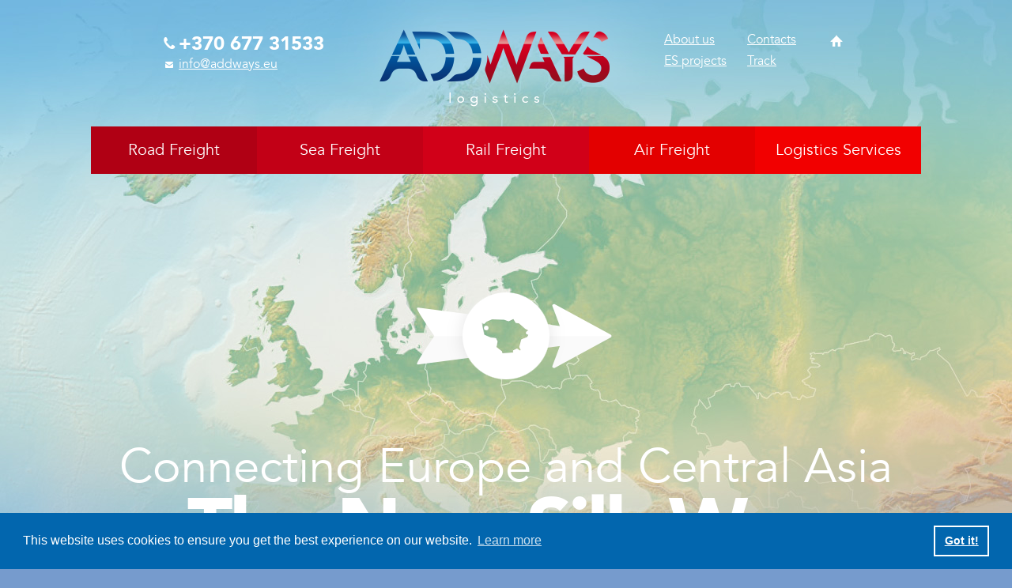

--- FILE ---
content_type: text/html; charset=UTF-8
request_url: https://www.addways.eu/en
body_size: 3218
content:
<!DOCTYPE html>
<html lang="en">
<head>
    <meta charset="UTF-8" />
    <title>Addways Logistics | addways.eu</title>
    <link rel="shortcut icon" href="https://www.addways.eu/favicon.ico" />
    <meta name="keywords" content="" />
    <meta name="description" content="" />
    <meta name="generator" content="ImpressPages CMS" />
    <link href="https://www.addways.eu/ip_cms/modules/standard/configuration/public/global.css?5" rel="stylesheet" type="text/css" />
    <link href="https://www.addways.eu/ip_plugins/standard/news_blog/public/news_blog.css?5" rel="stylesheet" type="text/css" />
    <link href="https://www.addways.eu/ip_themes/addways/styles/style.css?5" rel="stylesheet" type="text/css" />
    <link href="https://www.addways.eu/ip_themes/addways/ip_content.css?5" rel="stylesheet" type="text/css" />
    <link href="https://www.addways.eu/ip_libs/js/colorbox/themes/1/colorbox.css?5" rel="stylesheet" type="text/css" />
	<!--[if IE 7]><![endif]-->
	<!--[if IE 8]><![endif]-->
	<!--[if IE 9]>
				<meta http-equiv="X-UA-Compatible" content="IE=9" />
	<![endif]-->
	<!--[if IE 10]>
				<meta http-equiv="X-UA-Compatible" content="IE=10" />
	<![endif]-->
    <!--[if lt IE 9]>
        <script src="http://html5shim.googlecode.com/svn/trunk/html5.js"></script>
    <![endif]-->
    <meta name="viewport" content="width=device-width, initial-scale=1, minimum-scale=1">
    <link rel="stylesheet" type="text/css" href="https://www.addways.eu/ip_themes/addways/styles/mobile.css" />
	<script type="text/javascript" src="https://www.addways.eu/ip_themes/addways/scripts/modernizr-2.0.6.min.js"></script>
	<link rel="stylesheet" type="text/css" href="https://cdn.jsdelivr.net/npm/cookieconsent@3/build/cookieconsent.min.css" />
</head>
<body class="index en">

<!-- #holder starts -->
<div id="holder">

	<!-- #header starts -->
	<div id="header">
		<div class="header-holder">
						<div class="header-top">
				<div class="header-left">
					<div class="phone-email">
						<div class="phone">+370 677 31533</div>						<div class="email"><p><a href="mailto:info@addways.eu">info@addways.eu</a></p></div>					</div>
				</div>
				<div class="logo">
					<h1><img src="https://www.addways.eu/ip_themes/addways/images/logo.png" alt=""/></h1>				</div>
				<div class="header-right">
					<div class="top-menu">
						
<ul class="level1">
  <li id="item1" class="typeDefault"><a href="https://www.addways.eu/en/tm/about-us/"  title="About us">About us</a></li>
  <li id="item2" class="typeDefault"><a href="https://www.addways.eu/en/tm/contacts/"  title="Contacts">Contacts</a></li>
  <li id="item3" class="typeDefault"><a href="https://www.addways.eu/en/tm/es-projektai/"  title="ES projects">ES projects</a></li>
</ul>
                        <ul class="level1">
                            <li id="item1" class="typeDefault"><a href="https://www.addways.eu/tracking" title="Track">Track</a></li>
                        </ul>
					</div>
					<div class="linkedin"><p><a href="http://www.addways.eu/"><img src="https://www.addways.eu/file/manual/home.png" border="0" /></a></p></div>				</div>
			</div>
			<div class="my_clear"><!-- --></div>
			<div class="header-menu">
				
<ul class="level1">
  <li id="item1" class="typeDefault"><a href="https://www.addways.eu/en/m/road-freight/"  title="Road Freight">Road Freight</a></li>
  <li id="item2" class="typeDefault"><a href="https://www.addways.eu/en/m/sea-freight/"  title="Sea Freight">Sea Freight</a></li>
  <li id="item3" class="typeDefault"><a href="https://www.addways.eu/en/m/rail-freight/"  title="Rail Freight">Rail Freight</a></li>
  <li id="item4" class="typeDefault"><a href="https://www.addways.eu/en/m/air-freight/"  title="Air Freight">Air Freight</a></li>
  <li id="item5" class="typeDefault"><a href="https://www.addways.eu/en/m/logistics-services/"  title="Logistics Services">Logistics Services</a></li>
</ul>
			</div>
			<div class="my_clear"><!-- --></div>

            <div class="header-mobile">
                <div class="header-mobile-bar">
                    <div class="header-mobile-logo">
                        <h1><a href="https://www.addways.eu/en"><img src="https://www.addways.eu/ip_themes/addways/images/logo.png" width="90px" alt=""/></a></h1>                    </div>
                    <div class="header-mobile-hamburger" id="nav-icon3">
                        <span></span>
                        <span></span>
                        <span></span>
                        <span></span>
                    </div>
                </div>
                <div class="header-mobile-menu">
                    
<ul class="level1">
  <li id="item1" class="typeDefault"><a href="https://www.addways.eu/en/m/road-freight/"  title="Road Freight">Road Freight</a></li>
  <li id="item2" class="typeDefault"><a href="https://www.addways.eu/en/m/sea-freight/"  title="Sea Freight">Sea Freight</a></li>
  <li id="item3" class="typeDefault"><a href="https://www.addways.eu/en/m/rail-freight/"  title="Rail Freight">Rail Freight</a></li>
  <li id="item4" class="typeDefault"><a href="https://www.addways.eu/en/m/air-freight/"  title="Air Freight">Air Freight</a></li>
  <li id="item5" class="typeDefault"><a href="https://www.addways.eu/en/m/logistics-services/"  title="Logistics Services">Logistics Services</a></li>
</ul>
                    
<ul class="level1">
  <li id="item1" class="typeDefault"><a href="https://www.addways.eu/en/tm/about-us/"  title="About us">About us</a></li>
  <li id="item2" class="typeDefault"><a href="https://www.addways.eu/en/tm/contacts/"  title="Contacts">Contacts</a></li>
  <li id="item3" class="typeDefault"><a href="https://www.addways.eu/en/tm/es-projektai/"  title="ES projects">ES projects</a></li>
</ul>
                    <div class="header-mobile-login">
                        <a href="https://www.addways.eu/tracking/login">
                            TRACK
                        </a>
                    </div>
                    <div class="phone-email-mob">
                        <div class="phone">+370 677 31533</div>                        <div class="email"><p><a href="mailto:info@addways.eu">info@addways.eu</a></p></div>                    </div>
                </div>
            </div>
		</div>
	</div>
	<!-- #header ends -->

	<div class="my_clear"><!-- --></div>

	<!-- #content starts -->
	<div id="content">
		<div class="content-holder">
			<div class="index">
				<div class="index-arrow">
					<div id="arrow" class="arrow">
						<img src="https://www.addways.eu/ip_themes/addways/images/arrow.png" alt="" />
					</div>
					<div class="lithuania">
						<!-- -->
					</div>
				</div>
				<h3 class="">Connecting Europe and Central Asia</h3>				<h2 class="">The New Silk Way</h2>				<div class="my_clear"><!-- --></div>
			</div>
		</div>
	</div>
	<!-- #content ends -->

	<div class="my_clear"><!-- --></div>

	<!-- #footer starts -->
	<div id="footer">
		<div class="footer-holder">
			<div class="footer-top">
				<div class="footer-col1">
					<div id="ipBlock-footerCol1" data-revisionid='' class="ipBlock"><div  class="ipWidget ipPreviewWidget ipWidget-IpRichText ipLayout-default">
<p>Oil &amp; Gas Projects in the Caspian Sea region and Mining Projects in the Central Asia.</p>
<ul>
<li>Tengizchevroil</li>
<li>Karachaganak Operating Petroleum</li>
<li>LNG Arctic 2 project</li>
<li>Supply mining equipment spare parts for Epiroc, Atlas Copco, Sandvik</li>
</ul></div>
</div>
				</div>
				<div class="footer-col2">
					<div id="ipBlock-footerCol2" data-revisionid='' class="ipBlock"><div  class="ipWidget ipPreviewWidget ipWidget-IpRichText ipLayout-default">
<p>We offer a secure transport route from Europe to Central Asia bypassing Russia.</p>
<p>Export dual-use goods safely from the EU to Kazakhstan via the New Silk Road. No delays, no transshipment, and fully sanctions-compliant with Addways Logistics.</p>
<p>AI agent based on customs regulations and international trade legislation check every shipment for sanctions compliance and all updated watchlists. This ensures your trade stays secure and fully compliant.</p></div>
</div>
				</div>
				<div class="footer-col3">
					<div id="ipBlock-footerCol3" data-revisionid='' class="ipBlock"><div  class="ipWidget ipPreviewWidget ipWidget-IpTitle ipLayout-level2">
<h2 class="ipwTitle">We can help you, if:</h2>
</div>
<div  class="ipWidget ipPreviewWidget ipWidget-IpRichText ipLayout-default">
<ul>
<li>Trade with Central Asia;</li>
<li>Sanctions-compliance cargo transportation to Kazakhstan;</li>
<li>Bypass Russia and Belarus;</li>
<li><span>Dual-use goods export under strict regulatory frameworks from EU to Central Asia</span>;</li>
<li>Trans-Caspian International Transport Route (The Middle Corridor); </li>
</ul></div>
</div>
				</div>
				<div class="my_clear"><!-- --></div>
			</div>
			<div class="footer-center">
				<div class="footer-logo">
					<div id="ipBlock-footerLogoTitle" data-revisionid='' class="ipBlock"><div  class="ipWidget ipPreviewWidget ipWidget-IpTitle ipLayout-level3">
<h3 class="ipwTitle">Why choose</h3>
</div>
</div>
					<div class="footer-logo"><p><img src="https://www.addways.eu/file/manual/addways_logo.png" border="0" /></p></div>				</div>
                <div class="footer-col-row">
                    <div class="footer-col">
                        <div class="footer-nr">1</div>                        <div class="footer-text">Experienced, qualified and enthusiastic team</div>                    </div>
                    <div class="footer-col">
                        <div class="footer-nr">2</div>                        <div class="footer-text">Orientation to the Customer</div>                    </div>
                    <div class="footer-col">
                        <div class="footer-nr">3</div>                        <div class="footer-text">Continuously Learning, Innovating and Flexible</div>                    </div>
                    <div class="footer-col">
                        <div class="footer-nr">4</div>                        <div class="footer-text">Own transport  fleet</div>                    </div>
                    <div class="footer-col">
                        <div class="footer-nr">5</div>                        <div class="footer-text">Freight Forwarder`s activity is insured by <br />
Marine Underwriting Services</div>                    </div>
                    <div class="my_clear"><!-- --></div>
                </div>
				<div class="my_clear"><!-- --></div>
			</div>
			<div class="footer-bottom">
				<div class="footer-copy"><p>UAB „Addways Logistics"  N. Uosto street 11-12, <br />Klaipeda LT-92121, Lithuania, <a href="mailto:info@addways.eu">info@addways.eu</a></p></div>				<div class="footer-secure"><p>Our Freight Forwarder`s activity is insured by <br />Marine Underwriting Services</p></div>				<div class="footer-solution">
					<div class="solution"><p>Solution</p></div>					<div class="solution-link">
						<a rel="external" href="https://www.cpartner.lt/en/" title="web design">Creative Partner</a>
					</div>
				</div>
				<div class="my_clear"><!-- --></div>
			</div>
			<div class="my_clear"><!-- --></div>
		</div>
	</div>
	<!-- #footer ends -->

	<div class="my_clear"><!-- --></div>

</div>
<!-- #holder ends -->

<div class="my_clear"><!-- --></div>

    <script>
var ip = {
    baseUrl : "https:\/\/www.addways.eu\/",
    languageUrl : "https:\/\/www.addways.eu\/en\/",
    libraryDir : "ip_libs\/",
    themeDir : "ip_themes\/",
    pluginDir : "ip_plugins\/",
    moduleDir : "ip_cms\/modules\/",
    theme : "addways",
    zoneName : "i",
    pageId : "72",
    revisionId : "460"};
</script>
<script>
</script>
                        <script type="text/javascript" src="https://www.addways.eu/ip_libs/js/jquery/jquery.js?5"></script>
                                                <script type="text/javascript" src="https://www.addways.eu/ip_libs/js/jquery-tools/jquery.tools.form.js?5"></script>
                                                <script type="text/javascript" src="https://www.addways.eu/ip_cms/modules/standard/content_management/public/widgets.js?5"></script>
                                                <script type="text/javascript" src="https://www.addways.eu/en/tinymceConfig.js/?5"></script>
                                                <script type="text/javascript" src="https://www.addways.eu/en/validatorConfig.js/?5"></script>
                                                <script type="text/javascript" src="https://www.addways.eu/ip_cms/modules/community/newsletter/public/newsletter.js?5"></script>
                                                <script type="text/javascript" src="https://www.addways.eu/ip_cms/modules/community/user/public/ipUser.js?5"></script>
                                                <script type="text/javascript" src="https://www.addways.eu/ip_cms/modules/developer/form/public/form.js?5"></script>
                                                <script type="text/javascript" src="https://www.addways.eu/ip_libs/js/colorbox/jquery.colorbox.js?5"></script>
                                                <script type="text/javascript" src="https://www.addways.eu/ip_themes/addways/site.js?5"></script>
                                                <script type="text/javascript" src="https://www.addways.eu/ip_themes/addways/scripts/scripts.js?5"></script>
                            
<script>
  (function(i,s,o,g,r,a,m){i['GoogleAnalyticsObject']=r;i[r]=i[r]||function(){
  (i[r].q=i[r].q||[]).push(arguments)},i[r].l=1*new Date();a=s.createElement(o),
  m=s.getElementsByTagName(o)[0];a.async=1;a.src=g;m.parentNode.insertBefore(a,m)
  })(window,document,'script','//www.google-analytics.com/analytics.js','ga');

  ga('create', 'UA-48367201-1', 'addways.eu');
  ga('send', 'pageview');

</script>
<script src="https://cdn.jsdelivr.net/npm/cookieconsent@3/build/cookieconsent.min.js" data-cfasync="false"></script>
<script>
    window.cookieconsent.initialise({
        "palette": {
            "popup": {
                "background": "#0266ae"
            },
            "button": {
                "background": "transparent",
                "text": "#fff",
                "border": "#fff"
            }
        },
        "content": {
            "href": "https://www.addways.eu/en/tm/privacy-policy"
        }
    });
</script>

</body>
</html>


--- FILE ---
content_type: text/css
request_url: https://www.addways.eu/ip_plugins/standard/news_blog/public/news_blog.css?5
body_size: -12
content:


.ipmNewsBlogPageCurrent {
    font-weight: bold;
}


.ipWidget-IpNewsBlogBreak {
    display: none;
}


--- FILE ---
content_type: text/css
request_url: https://www.addways.eu/ip_themes/addways/styles/style.css?5
body_size: 3552
content:
/*------------------------------------------------------------------
[Master Stylesheet]

Project:		www.addways.eu
Author: 		www.cpartner.lt
Version:		1.0.1
Last change:	13-10-01 19:54
-------------------------------------------------------------------*/


@font-face {
    font-family: 'avenir_lt_pro95_black';
    src: url('../fonts/avenirltpro-black-webfont.eot');
    src: url('../fonts/avenirltpro-black-webfont.eot?#iefix') format('embedded-opentype'),
         url('../fonts/avenirltpro-black-webfont.woff') format('woff'),
         url('../fonts/avenirltpro-black-webfont.ttf') format('truetype'),
         url('../fonts/avenirltpro-black-webfont.svg#avenir_lt_pro95_black') format('svg');
    font-weight: normal;
    font-style: normal;
}

@font-face {
    font-family: 'avenir_lt_pro45_book';
    src: url('../fonts/avenirltpro-book-webfont.eot');
    src: url('../fonts/avenirltpro-book-webfont.eot?#iefix') format('embedded-opentype'),
         url('../fonts/avenirltpro-book-webfont.woff') format('woff'),
         url('../fonts/avenirltpro-book-webfont.ttf') format('truetype'),
         url('../fonts/avenirltpro-book-webfont.svg#avenir_lt_pro45_book') format('svg');
    font-weight: normal;
    font-style: normal;
}

* {
	margin: 0;
	padding: 0;
	outline: none;
}

html, body {margin:0; padding:0; height: 100%; width:100%;}

body{
	font: 14px/22px "avenir_lt_pro45_book", arial, verdana, sans-serif;
	color: #000000;
	min-width: 1000px;
	background: #769bcd url(../images/bg.jpg) fixed 50% 0px no-repeat;
}

body.index{
	background: #769bcd url(../images/bg.jpg) 50% 0px no-repeat;
}

body.manage{
	background: #769bcd url(../images/bg.jpg) fixed 50% 100px no-repeat;
}

#holder .ipWidget{
	margin: 0;
}

#holder h1,
#holder .ipPreviewWidget h1{
	color: #b00014;
	font: 60px/64px "avenir_lt_pro45_book", arial, verdana, sans-serif;
}

#holder h2,
#holder .ipPreviewWidget h2,
#holder  h1.news-title{
	color: #b00014;
	font: 36px/40px "avenir_lt_pro95_black", arial, verdana, sans-serif;
}

#holder  h3,
#holder .ipPreviewWidget h3{
	color: #b00014;
	font: 22px/26px "avenir_lt_pro95_black", arial, verdana, sans-serif;
}

a{
	color: #0266ae;
	text-decoration: underline;
}

a:hover{
	color: #b00014;
	text-decoration: none;
}

img {border:none;}

ul {list-style: none;}

#holder, #header, #content, #footer{
	width: 100%;
	float: left;
	display: inline;
}

#holder{
	overflow: hidden;
}

/* ----- #header starts ----- */
.header-mobile {
	display: none;
	position: fixed;
	width: 100%;
	top: 0;
	z-index: 99;
}

.header-holder{
	width: 1000px;
	margin: 0 auto;
}

.header-holder .header-top{
	height: 160px;
}

.header-holder .header-top .header-left{
	width: 270px;
	float: left;
}

.header-holder .header-top .phone-email{
	float: right;
	color: #fff;
	padding: 40px 0 0 0;
}

.header-holder .header-top .phone-email .phone{
	font: 24px/30px "avenir_lt_pro95_black", arial, verdana, sans-serif;
	padding: 0 0 0 19px;
	background: url(../images/bg_header_phone.png) 0 7px no-repeat;
}

.header-holder .header-top .phone-email .email{
	font-size: 16px;
	padding: 0 0 0 2px;
}

.header-holder .header-top .phone-email .email a{
	color: #fff;
	padding: 0 0 0 17px;
	background: url(../images/bg_header_email.png) 0 7px no-repeat;
}

.header-holder .header-top .phone-email .email a:hover{
	color: #b00014;
	background: url(../images/bg_header_email.png) 0 -33px no-repeat;
}

.header-holder .header-top .logo{
	width: 430px;
	float: left;
	padding: 37px 0 0 0;
	text-align: center;
}

.header-holder .header-top .header-right{
	width: 270px;
	float: left;
}

.header-holder .header-top .header-right .top-menu{
	float: left;
	padding: 40px 0 0 0;
	width: 210px;
}

.header-holder .header-top .header-right .top-menu li{
	float: left;
	width: 95px;
	font: 16px/20px "avenir_lt_pro45_book", arial, verdana, sans-serif;
	padding: 0 10px 7px 0;
}

.header-holder .header-top .header-right .top-menu li a{
	color: #fff;
}

.header-holder .header-top .header-right .top-menu li a:hover{
	color: #b00014;
}

.header-holder .header-top .header-right .top-menu li.current a,
.header-holder .header-top .header-right .top-menu li.selected a{
	color: #b00014;
	text-decoration: none;
}

.header-holder .header-top .header-right .linkedin{
	float: left;
	min-width: 16px;
	margin: 44px 0 0 0;
}

.header-holder .header-top .header-right .linkedin a{
	float: left;
	display: block;
	width: 16px;
	height: 16px;
	overflow: hidden;
}

.header-holder .header-top .header-right .linkedin a img{
	float: left;
}

.header-holder .header-top .header-right .linkedin a:hover img{
	margin: -16px 0 0 0;
}




.header-holder .header-menu{
	height: 60px;
	background: #b00014;
	width: 1050px;
	margin: 0 -25px;
	overflow: hidden;
}

.header-holder .header-menu li{
	float: left;
	width: 210px;
	text-align: center;
	font: 20px/60px "avenir_lt_pro45_book", arial, verdana, sans-serif;
}

.header-holder .header-menu li.diff{
	font: 20px/25px "avenir_lt_pro45_book", arial, verdana, sans-serif;
}


.header-holder .header-menu li a{
	float: left;
	display: block;
	width: 210px;
	color: #fff;
	text-decoration: none;
}

.header-holder .header-menu li.diff a{
	padding: 5px 0;
}

.header-holder .header-menu li:nth-child(2) a{
	background: #c20016;
}

.header-holder .header-menu li:nth-child(3) a{
	background: #d10018;
}

.header-holder .header-menu li:nth-child(4) a{
	background: #e30000;
}

.header-holder .header-menu li:nth-child(5) a{
	background: #f20000;
}

.header-holder .header-menu li.current a,
.header-holder .header-menu li.selected a{
	background: #0266ae;
}

.header-holder .header-menu li a:hover{
	background: #0266ae;
}

/* ----- #header ends ----- */



/* ----- #content starts ----- */

.content-holder{
	width: 1000px;
	margin: 0 auto;
}

.content-holder .index{
	height: 480px;
	margin: 70px 0 0 0;
	text-align: center;
}

.content-holder .index-arrow{
	height: 270px;
	width: 270px;
	position: relative;
	margin: 0px auto 0;
	z-index: 1;
}

.content-holder .index-arrow .arrow{
	height: 270px;
	width: 270px;
	position: absolute;
	z-index: 2;
	/*background: url(../images/arrow.png) 0 0 no-repeat;*/
	top: 0;
	left: 0;
}

.content-holder .index-arrow .lithuania{
	height: 270px;
	width: 270px;
	position: absolute;
	z-index: 10;
	background: url(../images/bg_lithuania.png) 0 0 no-repeat;
	top: 0;
	left: 0;
}

#holder .content-holder .index h3{
	color: #fff;
	font: 60px/62px "avenir_lt_pro45_book", arial, verdana, sans-serif;
}

#holder .content-holder .index h2{
	color: #fff;
	letter-spacing: -3px;
	font: 100px/92px "avenir_lt_pro95_black", arial, verdana, sans-serif;
}









.content-holder .inner{
	width: 970px;
	margin: 0 -25px;
	background: #fff;
	padding: 45px 40px 50px 40px;
}

.content-holder .inner-right{
	width: 740px;
	float: right;
}

.content-holder .inner-right .ipPreviewWidget a{
	color: #0266ae;
	text-decoration: underline;
}

.content-holder .inner-right .ipPreviewWidget a:hover{
	color: #b00014;
	text-decoration: none;
}

.content-holder .inner-right h1{
	padding: 0 0 22px 0;
}

.content-holder .inner-right h2{
	padding: 2px 0 14px 0;
}

.content-holder .inner-right h3{
	padding: 0 0 10px 0;
	margin: -2px 0 0px 0;
}

.content-holder .inner-right p{
	padding: 0 0 22px 0;
	margin: 0 0 0px 0;
	font: 14px/22px "avenir_lt_pro45_book", arial, verdana, sans-serif;
}

.content-holder .inner-right img{
	margin: 5px 20px 5px 0;
	padding: 1px;
	border: 2px solid #f2f2f2;

}

#lmap img {
	border: none !important;;
}

.content-holder .inner-right .ipPreviewWidget  ul{
	margin: 0px 0px 20px 0;
}

.content-holder .inner-right ul li{
	padding: 0 0 4px 18px;
	list-style: none;
	background: url(../images/bg_ul_li.gif) 0 4px no-repeat;
	font: 14px/22px "avenir_lt_pro45_book", arial, verdana, sans-serif;
}

.content-holder .inner-right .ipPreviewWidget  ol{
	margin: 0px 0px 20px 0;
}

.content-holder .inner-right ol li{
	color: #b00014;
	padding: 0 0 4px 0px;
	font: 14px/22px "avenir_lt_pro45_book", arial, verdana, sans-serif;
}

.content-holder .inner-right ol li span{
	color: #000;
}

.content-holder .inner-right .ipPreviewWidget  table{
	margin: 0px 0px 20px 0;
	width: auto;
}

.content-holder .inner-right .ipPreviewWidget  table th{
	padding: 0px 20px 0px 0;
	text-align: left;
	vertical-align: top;
	background: none;
	color: #000;
	font: 16px/22px "avenir_lt_pro95_black", arial, verdana, sans-serif;
}

.content-holder .inner-right .ipPreviewWidget  table td{
	padding: 0px 20px 0px 0;
	text-align: left;
	vertical-align: top;
	background: none;
	font: 14px/22px "avenir_lt_pro45_book", arial, verdana, sans-serif;
	border: none;
	color: #000;
}

.content-holder .inner-right .ipPreviewWidget  table.table{
	margin: 5px 0px 22px -2px;
}

.content-holder .inner-right .ipPreviewWidget  table.table th,
.content-holder .inner-right .ipPreviewWidget  table.table thead td{
	color: #fff;
	background: #b00014;
	padding: 4px 20px 5px 20px;
	border-left: 2px solid #fff;
	border-bottom: 2px solid #fff;
	font: 16px/22px "avenir_lt_pro95_black", arial, verdana, sans-serif;
}

.content-holder .inner-right .ipPreviewWidget  table.table tbody td{
	padding: 6px 20px 0px 20px;
	border-left: 2px solid #fff;
	background: #efefef;
}

.content-holder .inner-right .ipPreviewWidget  table.table tbody tr:last-child td{
	padding: 6px 20px 12px 20px;
}

.content-holder .inner-right .ipPreviewWidget  .gallery{
	margin: 0px 0px 22px -10px;
	width: 750px;
	float: left;
}

.content-holder .inner-right .ipPreviewWidget  .gallery ul{
	margin: 0;
	clear: left;
}

.content-holder .inner-right .ipPreviewWidget  .gallery li{
	padding: 0px;
	background: none;
	width: 240px;
	text-align: center;
	margin: 0 0 15px 10px;
	font: 16px/20px "avenir_lt_pro45_book", arial, verdana, sans-serif;
}

.content-holder .inner-right .ipPreviewWidget  .gallery li a{
	padding: 0px;
	border: none;
}

.content-holder .inner-right .ipPreviewWidget  .gallery li a img{
	margin: 0 0 5px 0;
	float: left;
}

.content-holder .inner-right .ipPreviewWidget  .map{
	margin: 5px 0px 22px 0px;
}

.content-holder .inner-right .ipPreviewWidget  .map #map{
	height: 460px;
}

#holder .content-holder .inner-right  .ipWidget-IpFaq {
	margin: 0 0 22px 0;
	padding-top: 17px;
	border-top: 1px dotted #b00014;
	clear: both;
}

#holder .content-holder .inner-right  .ipLayout-expanded{
	margin: 0 0 22px 0;
	padding-top: 5px;
	border-top: none;
}

.content-holder .inner-right  .ipWidget-IpFaq .ipwQuestion {
	color: #0266ae;
	font: 18px/22px "avenir_lt_pro95_black", arial, verdana, sans-serif;
	border-bottom: 1px dashed #0266ae;
	float: left;
}

.content-holder .inner-right  .ipWidget-IpFaq .ipwQuestion:before {
	background: url(../images/bg_faq.gif) 0 0 no-repeat;
	border: none;
	content: "";
	width: 21px;
	height: 21px;
	margin-top: 0px;
}

.content-holder .inner-right  .ipWidget-IpFaq  .ipwExpanded .ipwQuestion {
	text-decoration: none;
	color: #b00014;
	border-bottom: 1px dashed #fff;
}

.content-holder .inner-right  .ipWidget-IpFaq  .ipwExpanded .ipwQuestion:before {
	background: url(../images/bg_faq.gif) -1000px 0 no-repeat;
}

.content-holder .inner-right  .ipWidget-IpFaq .ipwQuestion:hover {
	text-decoration: none;
	color: #b00014;
	border-bottom: 1px dashed #fff;
}

.content-holder .inner-right  .ipWidget-IpFaq .ipwAnswer {
	clear: both;
	margin: 0;
	padding: 5px 0 0 0;
}

.content-holder .inner-right  .ipWidget-IpFaq .ipwAnswer p {
	padding: 0;
}

.content-holder .inner-right  .ipModuleForm{
	border: none;
	background: #0266ae;
	margin: 5px 0 22px 0;
	max-width: 311px;
	padding: 25px;
}

.content-holder .inner-right  .ipModuleForm .ipmFieldset{
	border: none;
}

.content-holder .inner-right  .ipModuleForm .ipmFieldset .ipmField {
	margin: 0 0 5px 0;
}

.content-holder .inner-right  .ipModuleForm .ipmFieldset .ipmControl {
	width: 216px;
}

.content-holder .inner-right  .ipModuleForm .ipmFieldset .ipmField .ipmLabel{
	color: #fff;
	padding-top: 6px;
	text-align: right;
	font: 16px/18px "avenir_lt_pro95_black", arial, verdana, sans-serif;
}

.content-holder .inner-right  .ipModuleForm .ipmFieldset .ipmError .ipmLabel{
	color: #ff4b4b;
}

.ipmErrorMessage{
	display: none!important;
}

.content-holder .inner-right  .ipModuleForm .ipmFieldset .ipmType-text .ipmControlInput ,
.content-holder .inner-right  .ipModuleForm .ipmFieldset .ipmType-email .ipmControlInput ,
.content-holder .inner-right  .ipModuleForm .ipmFieldset .ipmType-captcha .ipmControlInput {
	border: none;
	border-bottom: 1px solid #0073c6;
	border-top: 1px solid #004271;
	color: #fff;
	-webkit-border-radius: 3px;
	-moz-border-radius: 3px;
	border-radius: 3px;
	height: 21px;
	width: 196px;
	padding: 5px 10px 5px 10px;
	font: 16px/21px "avenir_lt_pro45_book", arial, verdana, sans-serif;
	background: #00477a; /* Old browsers */
	background: -moz-linear-gradient(top, #00477a 0%, #005491 100%); /* FF3.6+ */
	background: -webkit-gradient(linear, left top, left bottom, color-stop(0%,#00477a), color-stop(100%,#005491)); /* Chrome,Safari4+ */
	background: -webkit-linear-gradient(top, #00477a 0%,#005491 100%); /* Chrome10+,Safari5.1+ */
	background: -o-linear-gradient(top, #00477a 0%,#005491 100%); /* Opera 11.10+ */
	background: -ms-linear-gradient(top, #00477a 0%,#005491 100%); /* IE10+ */
	background: linear-gradient(to bottom, #00477a 0%,#005491 100%); /* W3C */
	filter: progid:DXImageTransform.Microsoft.gradient( startColorstr='#00477a', endColorstr='#005491',GradientType=0 ); /* IE6-9 */
}

.content-holder .inner-right  .ipModuleForm .ipmFieldset .ipmType-textarea .ipmControlTextarea  {
	border: none;
	border-bottom: 1px solid #0073c6;
	border-top: 1px solid #004271;
	color: #fff;
	-webkit-border-radius: 3px;
	-moz-border-radius: 3px;
	border-radius: 3px;
	height: 91px;
	min-width: 201px;
	width: 201px;
	max-width: 201px;
	padding: 5px 5px 5px 10px;
	font: 16px/21px "avenir_lt_pro45_book", arial, verdana, sans-serif;
	background: #00477a; /* Old browsers */
	background: -moz-linear-gradient(top, #00477a 0%, #005491 100%); /* FF3.6+ */
	background: -webkit-gradient(linear, left top, left bottom, color-stop(0%,#00477a), color-stop(100%,#005491)); /* Chrome,Safari4+ */
	background: -webkit-linear-gradient(top, #00477a 0%,#005491 100%); /* Chrome10+,Safari5.1+ */
	background: -o-linear-gradient(top, #00477a 0%,#005491 100%); /* Opera 11.10+ */
	background: -ms-linear-gradient(top, #00477a 0%,#005491 100%); /* IE10+ */
	background: linear-gradient(to bottom, #00477a 0%,#005491 100%); /* W3C */
	filter: progid:DXImageTransform.Microsoft.gradient( startColorstr='#00477a', endColorstr='#005491',GradientType=0 ); /* IE6-9 */
}

.content-holder .inner-right  .ipModuleForm .ipmFieldset .ipmField  img{
	padding: 0;
	border: none;
	margin: 5px 0 0 0;
}

.content-holder .inner-right  .ipModuleForm .ipmFieldset .ipmType-submit .ipmControlSubmit  {
	border: none;
	border-bottom: 1px solid #003358;
	color: #fff;
	-webkit-border-radius: 3px;
	-moz-border-radius: 3px;
	border-radius: 3px;
	height: 50px;
	width: 216px;
	padding: 0;
	font: 20px/30px "avenir_lt_pro45_book", arial, verdana, sans-serif;
	background: #005491; /* Old browsers */
	background: -moz-linear-gradient(top, #005491 0%, #004270 100%); /* FF3.6+ */
	background: -webkit-gradient(linear, left top, left bottom, color-stop(0%,#005491), color-stop(100%,#004270)); /* Chrome,Safari4+ */
	background: -webkit-linear-gradient(top, #005491 0%,#004270 100%); /* Chrome10+,Safari5.1+ */
	background: -o-linear-gradient(top, #005491 0%,#004270 100%); /* Opera 11.10+ */
	background: -ms-linear-gradient(top, #005491 0%,#004270 100%); /* IE10+ */
	background: linear-gradient(to bottom, #005491 0%,#004270 100%); /* W3C */
	filter: progid:DXImageTransform.Microsoft.gradient( startColorstr='#005491', endColorstr='#004270',GradientType=0 ); /* IE6-9 */
}

.content-holder .inner-right  .ipModuleForm .ipmFieldset .ipmType-submit .ipmControlSubmit:hover  {
	-webkit-box-shadow: 0px 0px 0px 0px #000000;
	box-shadow: 0px 0px 0px 0px #000000;
	border-bottom: none;
	background: #004270; /* Old browsers */
	background: -moz-linear-gradient(top, #004270 0%, #005491 100%); /* FF3.6+ */
	background: -webkit-gradient(linear, left top, left bottom, color-stop(0%,#004270), color-stop(100%,#005491)); /* Chrome,Safari4+ */
	background: -webkit-linear-gradient(top, #004270 0%,#005491 100%); /* Chrome10+,Safari5.1+ */
	background: -o-linear-gradient(top, #004270 0%,#005491 100%); /* Opera 11.10+ */
	background: -ms-linear-gradient(top, #004270 0%,#005491 100%); /* IE10+ */
	background: linear-gradient(to bottom, #004270 0%,#005491 100%); /* W3C */
	filter: progid:DXImageTransform.Microsoft.gradient( startColorstr='#004270', endColorstr='#005491',GradientType=0 ); /* IE6-9 */
}

.content-holder .inner-right .ipPreviewWidget  .news-list{
	margin: 0px 0px 22px 0px;
}

.content-holder .inner-right .ipPreviewWidget  .back-to-list{
	margin: 5px 0px 10px 0px;
}

.content-holder .inner-right .ipPreviewWidget  .news-list .one-new{
	padding: 20px 0px 20px 0px;
	border-top: 1px dotted #b00014;
}

.content-holder .inner-right .ipPreviewWidget  .news-list .one-new:first-child{
	padding: 0px 0px 20px 0px;
	border-top: 0;
}

.content-holder .inner-right .ipPreviewWidget  .news-list .one-new p{
	padding: 0px;
}

.content-holder .inner-right .ipPreviewWidget  .news-list .one-new img{
	float: left;
}

#holder .content-holder .inner-right .ipPreviewWidget  .news-list .one-new h2{
	padding: 0px 0px 2px 0px;
	font: 22px/28px "avenir_lt_pro95_black", arial, verdana, sans-serif;
}

.content-holder .inner-right .ipPreviewWidget  .news-list .one-new h2 span.date{
	font: 14px/20px "avenir_lt_pro45_book", arial, verdana, sans-serif;
}

.content-holder .inner-right .ipPreviewWidget  .news-list .one-new .ipWidget:after {
	clear: none;
}

.content-holder .inner-right h1.news-title {
    padding: 0 0 10px;
}







.content-holder .inner-left{
	width: 175px;
	float: left;
}

.content-holder .inner-left .submenu{
	width: 175px;
	float: left;
	padding: 23px 0 30px 0;
}

#holder .content-holder .inner-left .submenu h2{
	font: 30px/34px "avenir_lt_pro45_book", arial, verdana, sans-serif;
	padding: 0 0 25px 0;
}

.content-holder .inner-left .submenu ul{

}

.content-holder .inner-left .submenu ul li{
	font: 20px/24px "avenir_lt_pro95_black", arial, verdana, sans-serif;
	padding: 6px 0 10px 0;
}

.content-holder .inner-left .submenu ul li.current a,
.content-holder .inner-left .submenu ul li.selected a {
	color: #b00014;
	text-decoration: none;
}

.content-holder .inner-left .submenu ul li ul{
	display: none;
}

.content-holder .inner-left .submenu ul li.current ul,
.content-holder .inner-left .submenu ul li.selected ul{
	display: block;
	margin: 0 0 6px 0;
}

.content-holder .inner-left .submenu ul li.current ul li,
.content-holder .inner-left .submenu ul li.selected ul li{
	font: 16px/22px "avenir_lt_pro45_book", arial, verdana, sans-serif;
	padding: 12px 0 0px 16px;
}

.content-holder .inner-left .submenu ul li.current ul li a,
.content-holder .inner-left .submenu ul li.selected ul li a{
	color: #0266ae;
	text-decoration: underline;
}

.content-holder .inner-left .submenu ul li.selected ul li.current a,
.content-holder .inner-left .submenu ul li.selected ul li.selected a{
	color: #b00014;
	text-decoration: none;
}

.content-holder .inner-left .submenu ul li.current ul li a:hover,
.content-holder .inner-left .submenu ul li.selected ul li a:hover{
	color: #b00014;
	text-decoration: none;
}






.content-holder .inner-left .left-block{
	width: 175px;
	float: left;
	padding: 0 0 30px 0;
}


/* ----- #content ends ----- */



/* ----- #footer starts ----- */

.footer-holder{
	width: 1000px;
	margin: 0px auto;
	color: #fff;
}

.footer-holder .footer-top{
	width: 1050px;
	margin: 0px -25px;
	color: #fff;
}

#holder .footer-holder .footer-top h2{
	color: #fff;
	padding: 0 0 18px 0;
	font: 26px/32px "avenir_lt_pro95_black", arial, verdana, sans-serif;
}

#holder .footer-holder .footer-top p{
	line-height: 22px;
}

.footer-holder .footer-top .ipPreviewWidget  ul{
	margin: 0px 0px 6px 0;
}

.footer-holder .footer-top ul li{
	padding: 0 0 4px 15px;
	list-style: none;
	background: url(../images/bg_ul_li_index.png) 0 4px no-repeat;
	font: 14px/22px "avenir_lt_pro45_book", arial, verdana, sans-serif;
}

.footer-holder .footer-top .ipPreviewWidget  table {
	margin: 0px 0px 20px -14px;
}

.footer-holder .footer-top .ipPreviewWidget  table td{
	vertical-align: top;
	background: none;
	color: #fff;
	text-align: left;
	padding: 0 0 0 14px;
	font: 12px/18px "avenir_lt_pro45_book", arial, verdana, sans-serif;
}

.footer-holder .footer-top .footer-col1{
	width: 280px;
	padding: 30px 35px 0 35px;
	float:left;
	height: 290px;
	background: url(../images/bg_footer_col1.jpg) 0 0 no-repeat;
	position: relative;
	z-index: 3;
}

.footer-holder .footer-top .footer-col2{
	width: 280px;
	padding: 30px 35px 0 35px;
	float:left;
	height: 290px;
	background: url(../images/bg_footer_col2.jpg) 0 0 no-repeat;
	position: relative;
	z-index: 2;
}

.footer-holder .footer-top .footer-col3{
	width: 280px;
	padding: 30px 35px 0 35px;
	float:left;
	height: 290px;
	background: url(../images/bg_footer_col3.jpg) 0 0 no-repeat;
	position: relative;
	z-index: 1;
}

.footer-holder .footer-center{
	width: 970px;
	padding: 45px 15px 35px 15px;
}

.footer-holder .footer-center .footer-logo{
	float: left;
	width: 166px;
}

#holder .footer-holder .footer-center .footer-logo h3{
	color: #fff;
	padding: 0 0 2px 0;
	font: 22px/28px "avenir_lt_pro95_black", arial, verdana, sans-serif;
}

.footer-holder .footer-center .footer-nr{
	float: left;
	padding: 0 8px 0 35px;
	font: 40px/36px "avenir_lt_pro95_black", arial, verdana, sans-serif;
}

.footer-holder .footer-center .footer-text{
	float: left;
	width: 93px;
	font: 16px/20px "avenir_lt_pro45_book", arial, verdana, sans-serif;
}



.footer-holder .footer-bottom{
	width: 970px;
	padding: 18px 40px 24px 40px;
	margin: 0px -25px;
	font: 12px/18px "avenir_lt_pro45_book", arial, verdana, sans-serif;
	background: url(../images/bg_footer_bottom.png) 0 0 repeat-x;
}

.footer-holder .footer-bottom a{
	color: #fff;
	text-decoration: none;
}

.footer-holder .footer-bottom a:hover{
	color: #b00014;
}

.footer-holder .footer-bottom .footer-copy{
	float: left;
}

.footer-holder .footer-bottom .footer-secure{
	float: left;
	padding: 0 0 0 20px;
}

.footer-holder .footer-bottom .footer-solution{
	float: right;
}

.footer-holder .footer-bottom .footer-solution .solution{
	float: left;
	padding: 0 5px 0 0;
}

.footer-holder .footer-bottom .footer-solution .solution-link{
	float: left;
}

.footer-holder .footer-bottom .footer-solution .solution-link a{
	font-weight: bold;
}










/* ----- #footer ends ----- */


.my_clear{
	clear: both;
}


--- FILE ---
content_type: text/css
request_url: https://www.addways.eu/ip_themes/addways/ip_content.css?5
body_size: 3927
content:
/**
 *
 * ImpressPages CMS theme: LT pagan
 *
 * Styles file for widgets, system modules and content
 *
 * @package ImpressPages
 *
 *
 *
 */

/*
    Clearing floated elements
*/
/* http://sonspring.com/journal/clearing-floats */
.clear {
    clear: both;
    display: block;
    overflow: hidden;
    visibility: hidden;
    width: 0;
    height: 0;
}
/* http://www.yuiblog.com/blog/2010/09/27/clearfix-reloaded-overflowhidden-demystified */
.ipWidget:before,
.ipWidget:after,
.ipModuleForm .ipmField:before,
.ipModuleForm .ipmField:after,
.clearfix:before,
.clearfix:after {
    content: '.';
    display: block;
    overflow: hidden;
    visibility: hidden;
    font-size: 0;
    line-height: 0;
    width: 0;
    height: 0;
}
.ipWidget:after,
.ipModuleForm .ipmField:after,
.clearfix:after {
    clear: both;
}
/*
  The following zoom:1 rule is specifically for IE6 + IE7.
  Move to separate stylesheet if invalid CSS is a problem.
*/
.clearfix {
    zoom: 1;
}

/* Libraries */
/* tiny mce :: rich text editor
    should be similar to text widgets or follow default styles of the <body>, including style reset
 */
.mceContentBody {
    color: #333;
    font-family: Verdana, Geneva, sans-serif;
    font-size: 14px;
}
.mceContentBody p,
.mceContentBody ul,
.mceContentBody ol,
.mceContentBody li,
.mceContentBody dl,
.mceContentBody dd,
.mceContentBody dt {
    border: none;
    margin: 0;
    padding: 0;
}
.mceContentBody a {
    text-decoration: none;
}

/* Modules :: search */
.ipModuleSearch {
    clear: right;
    float: right;
    margin-top: 20px;
}
.ipModuleSearch .ipmField {
    float: left;
}
.ipModuleSearch .ipmControlInput {
    border: 1px solid #b3b3b3;
    box-shadow: 0 1px 2px -1px #b3b3b3 inset;
    float: left;
    height: 21px;
    padding: 1px 2px;
    width: 160px;
}
.ipModuleSearch .ipmControlInput:focus {
    box-shadow: none;
}
.ipModuleSearch .ipmControlSubmit,
.ipModuleForm .ipmControlSubmit {
    /* Background gradient editor - http://www.colorzilla.com/gradient-editor/ */
    background: #f4f4f4; /* Old browsers */
    background: -moz-linear-gradient(top,  #f4f4f4 0%, #d1d1d1 100%); /* FF3.6+ */
    background: -webkit-gradient(linear, left top, left bottom, color-stop(0%,#f4f4f4), color-stop(100%,#d1d1d1)); /* Chrome,Safari4+ */
    background: -webkit-linear-gradient(top,  #f4f4f4 0%,#d1d1d1 100%); /* Chrome10+,Safari5.1+ */
    background: -o-linear-gradient(top,  #f4f4f4 0%,#d1d1d1 100%); /* Opera 11.10+ */
    background: -ms-linear-gradient(top,  #f4f4f4 0%,#d1d1d1 100%); /* IE10+ */
    background: linear-gradient(top,  #f4f4f4 0%,#d1d1d1 100%); /* W3C */
    /*filter: progid:DXImageTransform.Microsoft.gradient( startColorstr='#f4f4f4', endColorstr='#d1d1d1',GradientType=0 );*/ /* IE6-9 */
    border: 1px solid #a7a7a7;
    color: #000;
    cursor: pointer;
    float: left;
    height: 25px; /* input buttons have borders inside their height */
    line-height: 25px;
    margin-left: 5px;
    padding: 0 6px;
    text-transform: uppercase;
}
.ipModuleSearch .ipmControlSubmit:hover,
.ipModuleForm .ipmControlSubmit:hover {
    /* Background gradient editor - http://www.colorzilla.com/gradient-editor/ */
    background: #e1e0e0; /* Old browsers */
    background: -moz-linear-gradient(top,  #e1e0e0 0%, #d6d4d4 100%); /* FF3.6+ */
    background: -webkit-gradient(linear, left top, left bottom, color-stop(0%,#e1e0e0), color-stop(100%,#d6d4d4)); /* Chrome,Safari4+ */
    background: -webkit-linear-gradient(top,  #e1e0e0 0%,#d6d4d4 100%); /* Chrome10+,Safari5.1+ */
    background: -o-linear-gradient(top,  #e1e0e0 0%,#d6d4d4 100%); /* Opera 11.10+ */
    background: -ms-linear-gradient(top,  #e1e0e0 0%,#d6d4d4 100%); /* IE10+ */
    background: linear-gradient(top,  #e1e0e0 0%,#d6d4d4 100%); /* W3C */
    /*filter: progid:DXImageTransform.Microsoft.gradient( startColorstr='#e1e0e0', endColorstr='#d6d4d4',GradientType=0 ); *//* IE6-9 */
    box-shadow: 0 0 3px 0 #fff inset;
}
/* Modules :: form */
.ipModuleForm {
    border: 1px solid #888;
    padding: 20px 25px;
}
.ipModuleForm .ipmPage {}
.ipModuleForm .ipmFieldset {}
.ipModuleForm .ipmField {
    margin-bottom: 25px;
    position: relative; /* to position inner elements respectively to the field */
}
.ipModuleForm .ipmField:after { /* clearing, see 960.css */ }
.ipModuleForm .ipmType-blank { /* if blank we'll remove it from the flow */
    margin: -16px 0 0;
    position: absolute;
}
.ipModuleForm .ipmField:last-child {
    margin-bottom: 0;
}
.ipModuleForm .ipmField.ipmRequired {} /* change any styles if field is required */
.ipModuleForm .ipmLabel {
    display: block;
    font-weight: bold;
    float: left;
    margin: 0 10px 0 0;
    min-height: 1px; /* to keep the width when empty */
    padding-top: 3px;
    width: 85px;
}
.ipModuleForm .ipmMarker {}
.ipModuleForm .ipmControl {
    float: left;
    width: 393px; /* 488px (content width) - 85px (label) - 10px (margin) */
}
.ipModuleForm .ipmControlBlank {
    height: 0;
    margin: 0;
    padding: 0;
    visibility: hidden;
    width: 0;
}
.ipModuleForm .ipmControlInput {
    background-color: #f2f2f2;
    border: 1px solid #a7a7a7;
    height: 21px;
    padding: 1px 2px;
    width: 185px;
}
.ipModuleForm .ipmControlTextarea {
    background-color: #f2f2f2;
    border: 1px solid #a7a7a7;
    display: block;
    height: 9.5em; /* height is relative to the font size to have full lines */
    padding: 1px 2px;
    overflow: auto; /* hiding scrolls if not necessary */
    width: 387px;
}
.ipModuleForm .ipmControlInput:focus,
.ipModuleForm .ipmControlTextarea:focus {
    border-color: #000;
}
.ipModuleForm .ipmControlSubmit {
    margin-left: 0;
    text-transform: none;
}
.ipModuleForm .ipmControlSelect {
    background-color: #f2f2f2;
    border: 1px solid #a7a7a7;
    height: 25px;
    padding: 2px;
    width: 191px; /* padding and borders doesn't expand the width */
}
.ipModuleForm .ipmControlRadio {}
.ipModuleForm .ipmControlCheckbox {}
.ipModuleForm .ipmType-confirm .ipmControlCheckbox {
    float: left;
}
.ipModuleForm .ipmControlConfirmOptions {
    margin-left: 25px;
}
.ipModuleForm .ipmNote { /* always visible */
    color: #656565;
    font-size: 11px;
    margin: -15px 0 0 95px;
    position: absolute;
}
.ipModuleForm .ipmHint { /* to be shown on hover */
    background-color: #a7a7a7;
    color: #fff;
    display: none;
    font-family: Arial, Helvetica, sans-serif;
    font-size: 14px;
    min-height: 16px;
    padding: 5px 10px 4px;
    position: absolute;
    right: 0;
    width: 181px;
    z-index: 1;
}
.ipModuleForm .ipmField:hover .ipmHint { /* hint is shown only on hover */
    display: block;
}
.ipModuleForm .ipmType-textarea .ipmHint { /* for textarea hint goes below the field */
    bottom: 0;
    left: 95px;
    margin-bottom: -25px;
    max-width: 393px;
    right: auto;
    width: auto;
}
/* Module :: form :: errors */
.ipModuleForm .ipmError {}
.ipModuleForm .ipmError .ipmLabel {
    color: #e44445;
}
.ipModuleForm .ipmControlError {
    border-color: #e44445;
}
.ipModuleForm .ipmFileContainer .ipmHiddenInput { /* hide input inside div. Input needed for jQuery Tools library to position error message*/
    width: 0;
    height: 0;
    overflow: hidden;
}
.ipModuleForm .ipmFileContainer .ipmHiddenInput input { /* margins on input makes error message to appear lower than it should. */
    margin: 0;
    padding: 0;
}
.ipModuleForm .ipmFileContainer .ipmFileProgress {
    border: 1px solid #333;
    height: 3px;
}
.ipModuleForm .ipmFileContainer .ipmFile {
    margin-top: 5px;
    background-color: #f2f2f2;
    padding: 5px;
}
.ipModuleForm .ipmFileContainer .ipmFileProgressValue {
    background-color: #ccc;
    height: 3px;
}
.ipModuleForm .ipmFileContainer .ipmRemove {
    width: 13px;
    height: 13px;
    background: url(img/file_remove.png) no-repeat;
    float: right;
    cursor: pointer;
}
.ipModuleForm .ipmFileContainer .ipmUploadError {
    color: #da0001;
    font-size: 11px;
}

.ipmErrorMessage { /* this object is created globally next to each invalid field */
    background-color: #fff;
    color: #da0001;
    font-size: 11px;
}

/* Widgets :: main */
.ipBlock.ipbEmpty {
    min-height: 30px;
    outline: #019bd4 dashed 1px;
}
.ipWidget {
    margin-bottom: 25px;
}
.ipWidget:after { /* clearing, see 960.css */ }
.ipWidget:last-child,
.ipPreviewWidget p:last-child,
.ipPreviewWidget ul:last-child,
.ipPreviewWidget ol:last-child {
    margin-bottom: 0; /* removing bottom margin on last elements */
}
.ipPreviewWidget h1,
.ipPreviewWidget h2,
.ipPreviewWidget h3 {
    color: #000;
    font-family: Georgia, serif;
}
.ipPreviewWidget h1 {
    font-size: 36px;
}
.ipPreviewWidget h2 {
    font-size: 28px;
}
.ipPreviewWidget h3 {
    font-size: 22px;
}
.ipPreviewWidget p,
.mceContentBody p {
    line-height: 24px;
    margin-bottom: 20px;
}
.ipPreviewWidget ul,
.mceContentBody ul {
    list-style-position: inside;
    list-style-type: square;
    margin: 0 0 20px 15px;
}
.ipPreviewWidget ol,
.mceContentBody ol {
    list-style-position: inside;
    margin: 0 0 20px 15px;
}
.ipPreviewWidget ul ul,
.ipPreviewWidget ol ol,
.ipPreviewWidget ul ol,
.ipPreviewWidget ol ul,
.mceContentBody ul ul,
.mceContentBody ol ol,
.mceContentBody ul ol,
.mceContentBody ol ul {
    margin-bottom: 0; /* removing bottom spacing for inner lists */
}
.ipPreviewWidget li,
.mceContentBody li {
    line-height: 24px;
    margin-bottom: 4px;
}
.ipPreviewWidget p+ul,
.mceContentBody p+ul,
.ipPreviewWidget p+ol,
.mceContentBody p+ol {
    margin-top: -20px; /* If list goes just after the paragraph the space is removed */
}
.ipPreviewWidget a,
.mceContentBody a {
    color: #019bd4;
}
.ipPreviewWidget a:hover,
.mceContentBody a:hover {
    text-decoration: underline;
}
/* default text style on rich text editor */
.ipPreviewWidget .caption,
.mceContentBody .caption {
    color: #000;
    font-family: Georgia, serif;
    font-size: 20px;
    line-height: 28px;
}
/* default text style on rich text editor */
.ipPreviewWidget .signature,
.mceContentBody .signature {
    font-family: Georgia, serif;
    font-size: 16px;
    font-style: italic;
}
/* default text style on rich text editor */
.ipPreviewWidget .note,
.mceContentBody .note {
    color: #000;
    display: block;
    font-family: Georgia, serif;
    font-size: 16px;
    font-style: italic;
    margin: 0 30px 25px;
}
.ipWidget-IpImage img,
.ipWidget-IpImageGallery img {
    display: block; /* to remove 3px space below the image (default rendering behavior) */
}
.ipWidget-IpTextImage .ipwImage {
    float: left;
    width: 220px;
}
.ipWidget-IpTextImage .ipwText {
    float: right;
    width: 300px;
}
.ipWidget-IpTextImage.ipLayout-right .ipwImage {
    float: right;
}
.ipWidget-IpTextImage.ipLayout-right .ipwText {
    float: left;
}
.ipWidget-IpImageGallery ul,
.ipWidget-IpLogoGallery ul {
    list-style: none;
    margin: -20px 0 0 -20px; /* hack to keep images aligned with the content but keeping spaces between them; the size should be smaller than space below widgets */
}
.ipWidget-IpImageGallery li,
.ipWidget-IpLogoGallery li {
    float: left;
    margin: 20px 0 0 20px; /* size should be equal with ul element but without minus sign */
}
.ipWidget-IpImageGallery li a,
.ipWidget-IpLogoGallery li img {
    border: 1px solid #888;
    display: block;
    padding: 2px;
}
.ipWidget-IpImageGallery a:hover,
.ipWidget-IpLogoGallery a:hover img {
    border-color: #000;
}
.ipWidget-IpFile ul {
    list-style: none;
    margin-left: 0;
}
.ipWidget-IpFile li {
    background: url(img/icon_download.gif) no-repeat left center;
    margin-bottom: 4px;
    padding-left: 25px;
}
.ipWidget-IpFile a {
    color: #019bd4;
    font-weight: bold;
}
.ipWidget-IpFile a:hover {
    text-decoration: underline;
}
.ipPreviewWidget table,
.mceContentBody table {
    border-collapse: collapse;
    color: #000;
    font-size: 11px;
    width: 100%;
}
.ipPreviewWidget table p,
.mceContentBody table p {
    line-height: auto;
    margin: 0;
}
.ipPreviewWidget td,
.mceContentBody td {
    border-bottom: 1px solid #b2b2b2;
    font-size: 11px;
    padding: 9px;
    text-align: center;
}
.ipPreviewWidget th,
.mceContentBody th,
.ipPreviewWidget thead td,
.mceContentBody thead td,
.ipPreviewWidget tbody tr:first-child td,
.mceContentBody tbody tr:first-child td { /* making first line look like header in all cases */
    background-color: #000;
    border: none;
    color: #fff;
    font-size: 14px;
    font-weight: bold;
}
.ipPreviewWidget thead+tbody tr:first-child td,
.mceContentBody thead+tbody tr:first-child td { /* setting back styles if thead exists */
    background-color: transparent;
    border-bottom: 1px solid #b2b2b2;
    color: inherit;
    font-size: 12px;
    font-weight: normal;
}
.ipPreviewWidget td:first-child,
.mceContentBody td:first-child {
    text-align: left;
}
.ipWidget-IpSeparator.ipLayout-default {
    border-bottom: 1px dotted #000;
    height: 0;
    overflow: hidden;
}
.ipWidget-IpSeparator.ipLayout-space {
    height: 25px;
}
.ipWidget-IpHtml {}
.ipWidget-IpFaq {
    padding-left: 30px;
}
.ipWidget-IpFaq .ipwQuestion {
    color: #000;
    cursor: pointer;
    font-family: Georgia, serif;
    font-size: 18px;
    text-decoration: none;
}
.ipWidget-IpFaq .ipwQuestion:hover {
    text-decoration: underline;
}
.ipWidget-IpFaq .ipwQuestion:before {
    border: 1px solid #000;
    font-family: Verdana, Geneva, sans-serif;
    font-size: 11px;
    font-weight: bold;
    color: #000;
    content: '?';
    display: block;
    margin: 3px 0 0 -30px;
    padding: 1px 2px;
    position: absolute;
}
.ipWidget-IpFaq .ipwQuestion:hover:before {
    background-color: #f3f3f3;
}
.ipWidget-IpFaq .ipwExpanded .ipwQuestion:before {
    background-color: #000;
    color: #fff;
}
.ipWidget-IpFaq .ipwAnswer {
    margin-top: 5px;
}
.ipWidget-IpFaq .ipwCollapsed .ipwAnswer {
    display: none;
}
.ipWidget-IpForm {}
.ipWidget-IpForm .ipwForm {}
.ipWidget-IpForm .ipwSuccess { /* mimicking the same styles as for form to keep message 'inside' the box */
    border: 1px solid #888;
    display: none;
    padding: 20px 25px;
}


/* Widgets :: side */
.side .ipWidget {
    margin-bottom: 15px;
}
.side .ipPreviewWidget h1,
.side .ipPreviewWidget h2,
.side .ipPreviewWidget h3 {
    background-color: #000;
    color: #fff;
    font-size: 22px;
    margin-bottom: 1px;
    padding: 7px 20px;
}
.side .ipWidget-IpText,
.side .ipWidget-IpRichText {
    padding: 0 20px;
}
.side .ipPreviewWidget ul,
.side .ipPreviewWidget ol {
    list-style-position: outside;
}
.side .ipPreviewWidget .note,
.side .mceContentBody .note {
    background-color: #f3f3f3;
    color: #000;
    display: block;
    font-family: Verdana, Geneva, sans-serif;
    font-size: 14px;
    font-style: normal;
    margin-left: -20px; /* aligning background with box side */
    margin-right: -20px; /* aligning background with box side */
    margin-top: -15px; /* pushing up to stick to headline */
    padding: 15px 20px;
}
.side .ipWidget-IpTextImage .ipwImage,
.side .ipWidget-IpImage img {
    max-width: 100%;
}
.side .ipWidget-IpTextImage .ipwText {
    width: 220px;
}
.side .ipWidget-IpImageGallery ul,
.side .ipWidget-IpLogoGallery ul {
    margin: -15px 0 0 -15px; /* hack to keep images aligned with the content but keeping spaces between them; the size should be smaller than space below widgets */
}
.side .ipWidget-IpImageGallery li,
.side .ipWidget-IpLogoGallery li {
    float: left;
    margin: 15px 0 0 15px; /* size should be equal with ul element but without minus sign */
}
.side .ipWidget-IpImageGallery li img,
.side .ipWidget-IpLogoGallery li img {
    width: 96px;
}
.side .ipWidget-IpFile {
    padding: 15px 0;
}
.side .ipModuleForm {
    padding: 20px;
}
.side .ipModuleForm .ipmField {
    margin-bottom: 15px;
}
.side .ipModuleForm .ipmField:last-child {
    margin-bottom: 0;
}
.side .ipModuleForm .ipmLabel {
    float: none;
    margin: 0 0 3px 0;
    width: auto;
}
.side .ipModuleForm .ipmMarker {
    display: block;
}
.side .ipModuleForm .ipmControl {
    width: 178px;
}
.side .ipModuleForm .ipmControlInput,
.side .ipModuleForm .ipmControlTextarea {
    width: 172px;
}
.side .ipModuleForm .ipmControlSelect {
    width: 178px;
}
.side .ipModuleForm .ipmNote {
    margin: 0;
    position: static;
}
.side .ipModuleForm .ipmHint {
    bottom: auto;
    left: 198px;
    right: auto;
    top: 0;
    width: 178px;
}

/* Inline Management */
.ipModuleInlineManagement.ipmEmpty {
    outline: #019bd4 dashed 1px;
}

/* Admin */
/* here should go styles for admin tools if you want to override the default styles */

.ipModuleForm .ipmFileContainer .ipmHiddenInput { /* hide input inside div. Input needed for jQuery Tools library to position error message*/
    width: 0;
    height: 0;
    overflow: hidden;
}
.ipModuleForm .ipmFileContainer .ipmHiddenInput input { /* margins on input makes error message to appear lower than it should. */
    margin: 0;
    padding: 0;
}
.ipModuleForm .ipmFileContainer .ipmFileProgress {
    border: 1px solid #333;
    height: 3px;
}
.ipModuleForm .ipmFileContainer .ipmFile {
    margin-top: 5px;
    background-color: #f2f2f2;
    padding: 5px;
}
.ipModuleForm .ipmFileContainer .ipmFileProgressValue {
    background-color: #ccc;
    height: 3px;
}
.ipModuleForm .ipmFileContainer .ipmRemove {
    width: 13px;
    height: 13px;
    background: url(img/file_remove.png) no-repeat;
    float: right;
    cursor: pointer;
}
.ipModuleForm .ipmFileContainer .ipmUploadError {
    color: #da0001;
    font-size: 11px;
}
        

--- FILE ---
content_type: text/css
request_url: https://www.addways.eu/ip_themes/addways/styles/mobile.css
body_size: 1237
content:
.header-mobile {
    background: #fff;
    z-index: 9999;
}
.header-mobile-hamburger {
    cursor: pointer;
}

.phone-email-mob {
    text-align: center;
}

.header-mobile-login a {
    font-size: 18px;
    display: block;
    padding: 15px 5px;
    color: #000;
    text-decoration: none;
}

.header-mobile-hamburger div {
    width: 35px;
    height: 3px;
    background-color: black;
    margin: 6px 0;
}

.header-mobile-bar {
    display: flex;
    justify-content: space-between;
    padding: 0 10px;
    align-items: center;
    box-shadow: 0 6px 6px 0px rgba(0,0,0,.2);
}

.header-mobile-menu {
    position: absolute;
    width: 240px;
    top: 64px;
    left: -240px;
    background: #fff;
    height: 100vh;
    z-index: 10;
    -webkit-box-shadow: 6px 6px 6px 0px rgba(0,0,0,0.2);
    -moz-box-shadow: 6px 6px 6px 0px rgba(0,0,0,0.2);
    box-shadow: 6px 6px 6px 0px rgba(0,0,0,0.2);
}


.header-mobile-menu ul li a {
    padding: 15px 5px;
    color: #fff;
    text-transform: uppercase;
    text-decoration: none;
    font-size: 18px;
    display: block;
}

#nav-icon3 {
    width: 35px;
    height: 45px;
    position: relative;
    -webkit-transform: rotate(0deg);
    -moz-transform: rotate(0deg);
    -o-transform: rotate(0deg);
    transform: rotate(0deg);
    -webkit-transition: .5s ease-in-out;
    -moz-transition: .5s ease-in-out;
    -o-transition: .5s ease-in-out;
    transition: .5s ease-in-out;
    cursor: pointer;
}

#nav-icon3 span {
    display: block;
    position: absolute;
    height: 4px;
    width: 100%;
    background: #000;
    border-radius: 9px;
    opacity: 1;
    left: 0;
    -webkit-transform: rotate(0deg);
    -moz-transform: rotate(0deg);
    -o-transform: rotate(0deg);
    transform: rotate(0deg);
    -webkit-transition: .25s ease-in-out;
    -moz-transition: .25s ease-in-out;
    -o-transition: .25s ease-in-out;
    transition: .25s ease-in-out;
}

#nav-icon3 span:nth-child(1) {
    top: 10px;
}

#nav-icon3 span:nth-child(2),#nav-icon3 span:nth-child(3) {
    top: 20px;
}

#nav-icon3 span:nth-child(4) {
    top: 30px;
}

#nav-icon3.open span:nth-child(1) {
    top: 18px;
    width: 0%;
    left: 50%;
}

#nav-icon3.open span:nth-child(2) {
    -webkit-transform: rotate(45deg);
    -moz-transform: rotate(45deg);
    -o-transform: rotate(45deg);
    transform: rotate(45deg);
}

#nav-icon3.open span:nth-child(3) {
    -webkit-transform: rotate(-45deg);
    -moz-transform: rotate(-45deg);
    -o-transform: rotate(-45deg);
    transform: rotate(-45deg);
}

#nav-icon3.open span:nth-child(4) {
    top: 18px;
    width: 0%;
    left: 50%;
}
.header-mobile-menu ul li:nth-child(1) a{
    background: #b00014;
}

.header-mobile-menu ul li:nth-child(2) a{
    background: #c20016;
}

.header-mobile-menu ul li:nth-child(3) a{
    background: #d10018;
}

.header-mobile-menu ul li:nth-child(4) a{
    background: #e30000;
}

.header-mobile-menu ul li:nth-child(5) a{
    background: #f20000;
}

@media only screen and (max-width: 991px) {
    body {
        min-width: auto;
    }

    body.index {
        background: #769bcd url(../images/bg.jpg) 50% -155px no-repeat;
    }

    .footer-holder .footer-top .footer-col1,
    .footer-holder .footer-top .footer-col2,
    .footer-holder .footer-top .footer-col3 {
        float: none;
        width: 100%;
        background-size: cover;
        padding: 0;
    }
    #holder, #header, #content, #footer {
        float: none;
    }
    .header-holder{
        width: auto;
    }
    .content-holder{
        width: auto;
    }
    .footer-holder{
        width: auto;
    }
    .header-mobile {
        display: block;
    }
    .header-top, .header-menu {
        display: none;
    }
    .content-holder .inner,
    .footer-holder .footer-center,
    .footer-holder .footer-bottom,
    .footer-holder .footer-top {
        width: auto;
    }

    .footer-holder .footer-center, .footer-holder .footer-bottom {
        background: #769bcd;
    }

    .footer-holder .footer-top , .footer-holder .footer-bottom{
        margin: 0;
    }

    #ipBlock-footerCol1, #ipBlock-footerCol2, #ipBlock-footerCol3 {
        padding: 15px;
    }

    #holder .content-holder .index h3 {
        color: #fff;
        font: 36px/38px "avenir_lt_pro45_book", arial, verdana, sans-serif;
    }

    #holder .content-holder .index h2 {
        font: 60px/62px "avenir_lt_pro95_black", arial, verdana, sans-serif;
    }

    .footer-holder .footer-center .footer-logo {
        float: none;
        width: auto;
        text-align: center;
    }

    .footer-col-row {
        display: flex;
        flex-direction: column;
    }

    .footer-col {
        margin: 10px;
        display: flex;
    }

    .footer-holder .footer-center .footer-text {
        width: auto;
    }

    .footer-holder .footer-bottom .footer-copy {
        float: none;
        text-align: center;
    }

    .footer-holder .footer-bottom {
        text-align: center;
    }

    .footer-holder .footer-bottom .footer-secure {
        margin: 10px 0;
        float: none;
        padding: 0;
    }

    .footer-secure p img {
        float: none !important;
        display: flex;
        margin-left: auto !important;
        margin-right: auto !important;
        margin-bottom: 5px;
    }

    .content-holder .index {
        margin: 135px 0 0 0;
    }

    .content-holder .inner {
        margin: 30px -25px 0px -25px;
    }

    .inner-right, .inner-left {
        float: none !important;
        width: auto !important;
    }

    .gallery ul {
        display: flex;
        flex-direction: column;
    }

    #holder .ipPreviewWidget h1 {
        font: 48px/52px "avenir_lt_pro45_book", arial, verdana, sans-serif;
    }

    .content-holder {
        overflow-x: hidden;
    }

    .inner-right table tr {
        display: grid;
    }
}


--- FILE ---
content_type: application/javascript; charset=utf-8
request_url: https://www.addways.eu/ip_themes/addways/scripts/scripts.js?5
body_size: 1331
content:

/* google maps - starts */

function showMap() {

  var myOptions = {
    zoom: 15,
    center: new google.maps.LatLng(office[1], office[2]),
    mapTypeId: google.maps.MapTypeId.ROADMAP,
	scrollwheel: false
  }
  var map = new google.maps.Map(document.getElementById("map"), myOptions);

  setMarkers(map);

}

function setMarkers(map) {
  var image = new google.maps.MarkerImage('http://www.addways.eu/ip_themes/addways/images/icon.png',
      // This marker is 20 pixels wide by 32 pixels tall.
      new google.maps.Size(164, 68),
      // The origin for this image is 0,0.
      new google.maps.Point(0,0),
      // The anchor for this image is the base of the flagpole at 0,32.
      new google.maps.Point(78, 66));

    var myLatLng = new google.maps.LatLng(office[1], office[2]);
    var marker = new google.maps.Marker({
        position: myLatLng,
        map: map,
        icon: image,
        title: office[0],
        zIndex: office[3]
    });
}

function mobileMenu() {
    var btn = $('.header-mobile-hamburger');
    var menu = $('.header-mobile-menu');
    var opened = false;

    btn.click(function () {
        if(opened) {
            menu.animate({"left":"-240px"});
            $(this).removeClass('open');
            //$('body').css('overflow', 'visible');
        }
        else {
            menu.animate({"left":"0px"});
            $(this).addClass('open');
            //$('body').css('overflow', 'hidden');
        }

        opened = !opened;
    });

    $(document).on('click', function (e) {
        if ($(e.target).closest('.header-mobile').length === 0) {
            menu.animate({"left":"-240px"});
            btn.removeClass('open');

            if(opened) opened = false;
        }
    });
}

/* google maps - ends */


/* ---------------------------------------------------------------------------------------------- */


$('document').ready(function(){

/* menu - starts */

	$('.header-menu li a').each(function(){
		var $this = $(this);
		var t = $this.text();
		if (/  /i.test(t)){
			$this.parents('li').addClass('diff');
			$this.html(t.replace('  ','<br>'));
		}
	});

	mobileMenu();

/* menu - ends */

/* rotate - ends */

    var img = $('#arrow img');

    if(img.length > 0){

        var offset = img.offset();

        function mouse(evt){

            var center_x = (offset.left) + (img.width()/2);

            var center_y = (offset.top) + (img.height()/2);

            var mouse_x = evt.pageX; var mouse_y = evt.pageY;

            var radians = Math.atan2(mouse_x - center_x, mouse_y - center_y);

            var degree = (radians * (180 / Math.PI) * -1) + 90;

            img.css('-moz-transform', 'rotate('+degree+'deg)');

            img.css('-webkit-transform', 'rotate('+degree+'deg)');

            img.css('-o-transform', 'rotate('+degree+'deg)');

            img.css('-ms-transform', 'rotate('+degree+'deg)');

        }

        $(document).mousemove(mouse);

    }

    /*var $elie = $('.index-arrow .arrow'), degree = 0, timer;
    rotate();
    function rotate() {

          // For webkit browsers: e.g. Chrome
        $elie.css({ WebkitTransform: 'rotate(' + degree + 'deg)'});
          // For Mozilla browser: e.g. Firefox
        $elie.css({ '-moz-transform': 'rotate(' + degree + 'deg)'});

          // Animate rotation with a recursive call
        timer = setTimeout(function() {
            ++degree; rotate();
        },20);
    }

    var $elie = $('.index-arrow .arrow'), timer;
    rotate(0);
    function rotate(degree) {

          // For webkit browsers: e.g. Chrome
        $elie.css({ WebkitTransform: 'rotate(' + degree + 'deg)'});
          // For Mozilla browser: e.g. Firefox
        $elie.css({ '-moz-transform': 'rotate(' + degree + 'deg)'});

    }*/

/* rotate - ends */

/* google maps - ends */

	if($('#map').length > 0){
		showMap();
	}

/* google maps - ends */

/* ol - starts */

	$('.ipPreviewWidget ol li').each(function() {
		$(this).wrapInner('<span>');
	});

/* ol - ends */

/* external link - starts */

	$('a[rel~="external"]').click(function(){$(this).attr({'target':'_blank'});});

/* external link - ends */

});

//----------------------------------------------------------------------------------------------------------------------------------


--- FILE ---
content_type: application/x-javascript
request_url: https://www.addways.eu/en/tinymceConfig.js/?5
body_size: 1585
content:
ipTinyMceConfigPastePreprocess = function(pl, o, allowedClasses) {

    var tmpContent = o.content;

    /* replace strong with bold */
    tmpContent = tmpContent.replace(/(<strong>)/ig, "<b>");
    tmpContent = tmpContent.replace(/(<\/strong>)/ig, "</b>");

    /* replace h1 h2 h3 with bold */
    tmpContent = tmpContent.replace(/(<(\ )*h[123][^<>]*>)/ig, "<b>");
    tmpContent = tmpContent.replace(/(<(\ )*\/h[123](\ )*>)/ig, "</b>");

    /* remove unknown classes */
    var pattern = /<[^<>]+class="[^"]+"[^<>]*>/gi; /* find all tags containing classes */
    var matches = tmpContent.match(pattern);
    for ( var i = 0; matches && i < matches.length; i++) { /* loop through found tags */
        var pattern2 = /class="[^"]+"/gi; /* find class name */
        var matches2 = matches[i].match(pattern2);
        for ( var i2 = 0; matches2 && i2 < matches2.length; i2++) { /* throw away unknown classes */
            var classExist = false;
            for ( var classKey = 0; classKey < allowedClasses.length; classKey++) {
                if ('class="' + allowedClasses[classKey] + '"' == matches2[i2]) {
                    classExist = true;
                }
            }

            if (!classExist) {
                tmpContent = tmpContent.replace(matches2[i2], "");
            }
        }
    }

    o.content = tmpContent;

};
ipTinyMceConfigMin = {
    // Location of TinyMCE script
    script_url : ip.baseUrl + ip.libraryDir + 'js/tiny_mce/tiny_mce.js',
    
    theme : "advanced",
    plugins : "paste,inlinepopups,iplink,autoresize",
    entity_encoding : "raw", 
    theme_advanced_buttons1 : "copy,paste,pastetext,separator,justifyleft,justifycenter,justifyright,separator,undo,redo,separator",
    theme_advanced_buttons2 : "bold,italic,underline,styleselect",
    theme_advanced_buttons3 : "bullist,numlist,outdent,indent,link,unlink,sub,sup",
    theme_advanced_toolbar_location : "top",
    theme_advanced_toolbar_align : "left",
    theme_advanced_statusbar_location : 0,
    theme_advanced_resizing : false,
    theme_advanced_resize_horizontal : false,
    valid_elements : "@[class|style],strong,em,br,sup,sub,p,span,b,u,i,a[name|href|target|title],ul,ol,li",
    width : '100%',
    content_css : ip.baseUrl + ip.themeDir + ip.theme + "/ip_content.css",
    theme_advanced_styles : "Text=;Caption=caption;Signature=signature;Note=note",
    forced_root_block : "p",

    gecko_spellcheck : true,

    document_base_url : ip.baseUrl,
    remove_script_host : false,
    relative_urls : false,
    convert_urls : true,

    paste_auto_cleanup_on_paste : true,
    paste_retain_style_properties : "",
    paste_strip_class_attributes : false,
    paste_remove_spans : false,
    paste_remove_styles : true,
    paste_convert_middot_lists : true,
    paste_text_use_dialog : true,    
    
    paste_preprocess : function(pl, o) {
        ipTinyMceConfigPastePreprocess(pl, o, new Array('caption', 'signature', 'note'));
    }
    

};ipTinyMceConfigMed = {
    // Location of TinyMCE script
    script_url : ip.baseUrl + ip.libraryDir + 'js/tiny_mce/tiny_mce.js',
    
    theme : "advanced",
    plugins : "paste,inlinepopups,iplink,simplebrowser,advhr,advimage,autoresize",
    entity_encoding : "raw", 
    theme_advanced_buttons1 : "copy,paste,pastetext,separator,justifyleft,justifycenter,justifyright,separator,undo,redo,separator",
    theme_advanced_buttons2 : "bold,italic,underline,styleselect,image,code",
    theme_advanced_buttons3 : "bullist,numlist,outdent,indent,link,unlink,sub,sup",
    theme_advanced_toolbar_location : "top",
    theme_advanced_toolbar_align : "left",
    theme_advanced_statusbar_location : 0,
    theme_advanced_resizing : false,
    valid_elements : "@[class|style],img[class|src|border=0|alt|title|hspace|vspace|width|height|align|name],strong,em,br,sup,sub,p,span,b,u,i,a[name|href|target|title],ul,ol,li",
    width : '100%',
    content_css : ip.baseUrl + ip.themeDir + ip.theme + "/ip_content.css",
    theme_advanced_styles : "Text=;Caption=caption;Signature=signature;Note=note",
    forced_root_block : "p",

    gecko_spellcheck : true,

    file_browser_callback : "simplebrowser_browse", 

    document_base_url : ip.baseUrl,
    remove_script_host : false,
    relative_urls : false,
    convert_urls : true,

    paste_auto_cleanup_on_paste : true,
    paste_retain_style_properties : "",
    paste_strip_class_attributes : false,
    paste_remove_spans : false,
    paste_remove_styles : true,
    paste_convert_middot_lists : true,
    paste_text_use_dialog : true,    
    
    paste_preprocess : function(pl, o) {
        ipTinyMceConfigPastePreprocess(pl, o, new Array('caption', 'signature', 'note'));
    }
    

};ipTinyMceConfigMax = {
    // Location of TinyMCE script
    script_url : ip.baseUrl + ip.libraryDir + 'js/tiny_mce/tiny_mce.js',
    
    theme : "advanced",
    entity_encoding : "raw", 
    plugins : "autoresize,iplink,paste,safari,spellchecker,pagebreak,style,layer,table,advhr,advimage,emotions,iespell,inlinepopups,media,fullscreen,noneditable,visualchars,nonbreaking,xhtmlxtras,template,simplebrowser,advhr",
    theme_advanced_buttons1 : "bold,italic,underline,|,justifyleft,justifycenter,justifyright,justifyfull,|,styleselect,formatselect,fontselect,fontsizeselect",
    theme_advanced_buttons2 : "cut,copy,pastetext,|,bullist,numlist,|,outdent,indent,blockquote,|,undo,redo,|,link,unlink,anchor,image,cleanup,code,|,forecolor,backcolor",
    theme_advanced_buttons3 : "tablecontrols,|,hr,removeformat,visualaid,|,sub,sup,|,charmap,emotions,iespell,media,advhr",
    theme_advanced_buttons4 : "insertlayer,moveforward,movebackward,absolute,|,styleprops,|,cite,abbr,acronym,del,ins,attribs,|,visualchars,nonbreaking,blockquote,pagebreak,|,insertfile,insertimage,strikethrough,fullscreen",
    theme_advanced_toolbar_location : "top",
    theme_advanced_toolbar_align : "left",
    theme_advanced_statusbar_location : "bottom",
    theme_advanced_resizing : false,
    width : '100%',
    content_css : ip.baseUrl + ip.themeDir + ip.theme + "/ip_content.css",
    theme_advanced_styles : "Text=;Caption=caption;Signature=signature;Note=note",
    forced_root_block : "p",

    gecko_spellcheck : true,

    file_browser_callback : "simplebrowser_browse", 
    
    document_base_url : ip.baseUrl,
    remove_script_host : false,
    relative_urls : false,
    convert_urls : true

    

};ipTinyMceConfigTable = {
    // Location of TinyMCE script
    script_url : ip.baseUrl + ip.libraryDir + 'js/tiny_mce/tiny_mce.js',
    
    theme : "advanced",
    plugins : "paste,inlinepopups,iplink,table,autoresize",
    entity_encoding : "raw", 
    theme_advanced_buttons1 : "copy,paste,pastetext,separator,justifyleft,justifycenter,justifyright,separator,undo,redo,separator",
    theme_advanced_buttons2 : "bold,italic,underline,styleselect",
    theme_advanced_buttons3 : "bullist,numlist,outdent,indent,link,unlink,sub,sup",
    theme_advanced_buttons4 : "tablecontrols",
    theme_advanced_toolbar_location : "top",
    theme_advanced_toolbar_align : "left",
    theme_advanced_statusbar_location : 0,
    theme_advanced_resizing : false,
    valid_elements : "@[class|style],strong,em,br,sup,sub,p,span,b,u,i,a[name|href|target|title],ul,ol,li,table,tbody,thead,th,tr,td[colspan|rowspan]",
    height : 300,
    width : '100%',
    content_css : ip.baseUrl + ip.themeDir + ip.theme + "/ip_content.css",
    theme_advanced_styles : "Text=;Caption=caption;Signature=signature;Note=note",
    forced_root_block : "p",

    document_base_url : ip.baseUrl,
    remove_script_host : false,
    relative_urls : false,
    convert_urls : true,

    paste_auto_cleanup_on_paste : true,
    paste_retain_style_properties : "",
    paste_strip_class_attributes : false,
    paste_remove_spans : false,
    paste_remove_styles : true,
    paste_convert_middot_lists : true,
    paste_text_use_dialog : true,    
    
    paste_preprocess : function(pl, o) {
        ipTinyMceConfigPastePreprocess(pl, o, new Array('caption', 'signature', 'note'));
    }
    

};

--- FILE ---
content_type: text/plain
request_url: https://www.google-analytics.com/j/collect?v=1&_v=j102&a=47400295&t=pageview&_s=1&dl=https%3A%2F%2Fwww.addways.eu%2Fen&ul=en-us%40posix&dt=Addways%20Logistics%20%7C%20addways.eu&sr=1280x720&vp=1280x720&_u=IEBAAAABAAAAACAAI~&jid=444665994&gjid=654926974&cid=1730576103.1768964431&tid=UA-48367201-1&_gid=1455008724.1768964431&_r=1&_slc=1&z=2019397076
body_size: -449
content:
2,cG-Z1ZE4BYMYR